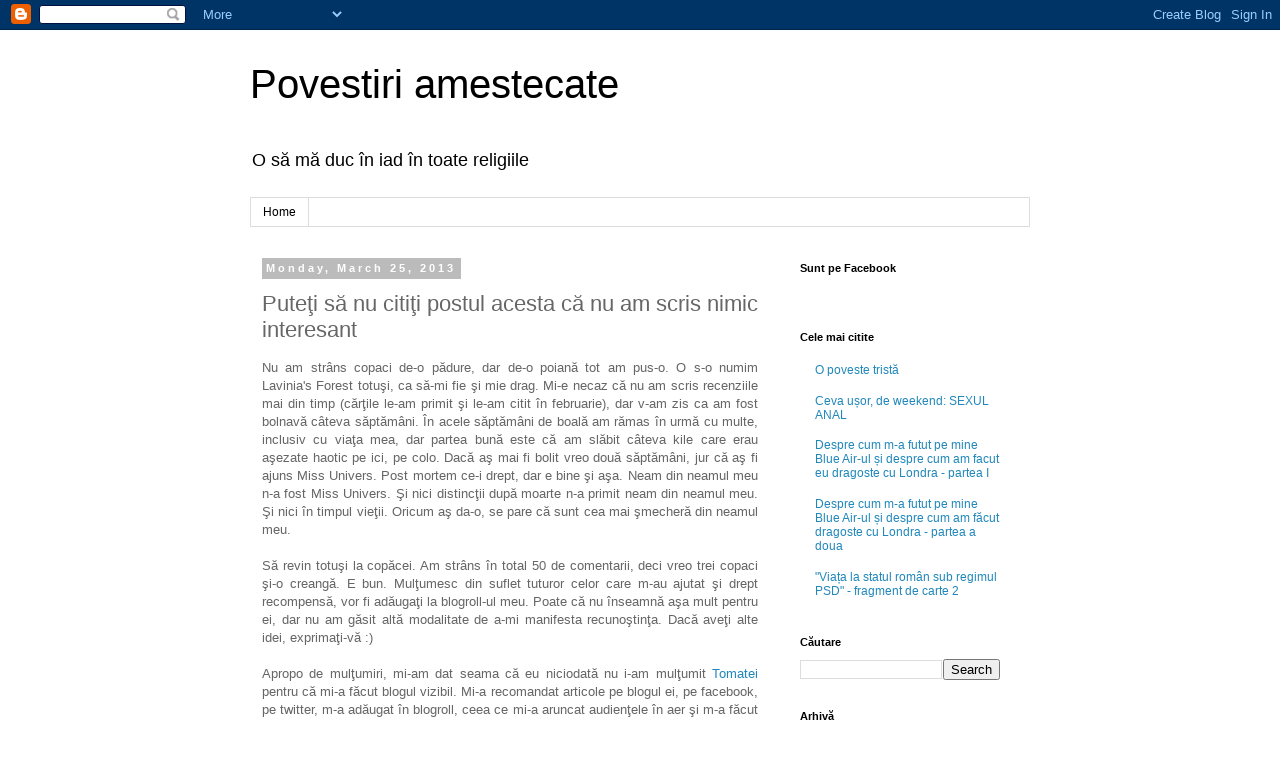

--- FILE ---
content_type: text/html; charset=UTF-8
request_url: https://ana-lavinia.blogspot.com/2013/03/puteti-sa-nu-cititi-postul-acesta-ca-nu.html?showComment=1364302591486
body_size: 14313
content:
<!DOCTYPE html>
<html class='v2' dir='ltr' lang='en'>
<head>
<link href='https://www.blogger.com/static/v1/widgets/4128112664-css_bundle_v2.css' rel='stylesheet' type='text/css'/>
<meta content='width=1100' name='viewport'/>
<meta content='text/html; charset=UTF-8' http-equiv='Content-Type'/>
<meta content='blogger' name='generator'/>
<link href='https://ana-lavinia.blogspot.com/favicon.ico' rel='icon' type='image/x-icon'/>
<link href='http://ana-lavinia.blogspot.com/2013/03/puteti-sa-nu-cititi-postul-acesta-ca-nu.html' rel='canonical'/>
<link rel="alternate" type="application/atom+xml" title="Povestiri amestecate - Atom" href="https://ana-lavinia.blogspot.com/feeds/posts/default" />
<link rel="alternate" type="application/rss+xml" title="Povestiri amestecate - RSS" href="https://ana-lavinia.blogspot.com/feeds/posts/default?alt=rss" />
<link rel="service.post" type="application/atom+xml" title="Povestiri amestecate - Atom" href="https://www.blogger.com/feeds/905250964962471177/posts/default" />

<link rel="alternate" type="application/atom+xml" title="Povestiri amestecate - Atom" href="https://ana-lavinia.blogspot.com/feeds/338868388162039423/comments/default" />
<!--Can't find substitution for tag [blog.ieCssRetrofitLinks]-->
<meta content='http://ana-lavinia.blogspot.com/2013/03/puteti-sa-nu-cititi-postul-acesta-ca-nu.html' property='og:url'/>
<meta content='Puteţi să nu citiţi postul acesta că nu am scris nimic interesant' property='og:title'/>
<meta content='Blog personal despre femei, barbati, iubire, ura, sex, drame, intamplari de zi cu zi, povesti de dragoste si alte minciuni.' property='og:description'/>
<title>Povestiri amestecate: Puteţi să nu citiţi postul acesta că nu am scris nimic interesant</title>
<style id='page-skin-1' type='text/css'><!--
/*
-----------------------------------------------
Blogger Template Style
Name:     Simple
Designer: Blogger
URL:      www.blogger.com
----------------------------------------------- */
/* Content
----------------------------------------------- */
body {
font: normal normal 12px 'Trebuchet MS', Trebuchet, Verdana, sans-serif;
color: #666666;
background: #ffffff none repeat scroll top left;
padding: 0 0 0 0;
}
html body .region-inner {
min-width: 0;
max-width: 100%;
width: auto;
}
h2 {
font-size: 22px;
}
a:link {
text-decoration:none;
color: #2288bb;
}
a:visited {
text-decoration:none;
color: #888888;
}
a:hover {
text-decoration:underline;
color: #33aaff;
}
.body-fauxcolumn-outer .fauxcolumn-inner {
background: transparent none repeat scroll top left;
_background-image: none;
}
.body-fauxcolumn-outer .cap-top {
position: absolute;
z-index: 1;
height: 400px;
width: 100%;
}
.body-fauxcolumn-outer .cap-top .cap-left {
width: 100%;
background: transparent none repeat-x scroll top left;
_background-image: none;
}
.content-outer {
-moz-box-shadow: 0 0 0 rgba(0, 0, 0, .15);
-webkit-box-shadow: 0 0 0 rgba(0, 0, 0, .15);
-goog-ms-box-shadow: 0 0 0 #333333;
box-shadow: 0 0 0 rgba(0, 0, 0, .15);
margin-bottom: 1px;
}
.content-inner {
padding: 10px 40px;
}
.content-inner {
background-color: #ffffff;
}
/* Header
----------------------------------------------- */
.header-outer {
background: transparent none repeat-x scroll 0 -400px;
_background-image: none;
}
.Header h1 {
font: normal normal 40px 'Trebuchet MS',Trebuchet,Verdana,sans-serif;
color: #000000;
text-shadow: 0 0 0 rgba(0, 0, 0, .2);
}
.Header h1 a {
color: #000000;
}
.Header .description {
font-size: 18px;
color: #000000;
}
.header-inner .Header .titlewrapper {
padding: 22px 0;
}
.header-inner .Header .descriptionwrapper {
padding: 0 0;
}
/* Tabs
----------------------------------------------- */
.tabs-inner .section:first-child {
border-top: 0 solid #dddddd;
}
.tabs-inner .section:first-child ul {
margin-top: -1px;
border-top: 1px solid #dddddd;
border-left: 1px solid #dddddd;
border-right: 1px solid #dddddd;
}
.tabs-inner .widget ul {
background: transparent none repeat-x scroll 0 -800px;
_background-image: none;
border-bottom: 1px solid #dddddd;
margin-top: 0;
margin-left: -30px;
margin-right: -30px;
}
.tabs-inner .widget li a {
display: inline-block;
padding: .6em 1em;
font: normal normal 12px 'Trebuchet MS', Trebuchet, Verdana, sans-serif;
color: #000000;
border-left: 1px solid #ffffff;
border-right: 1px solid #dddddd;
}
.tabs-inner .widget li:first-child a {
border-left: none;
}
.tabs-inner .widget li.selected a, .tabs-inner .widget li a:hover {
color: #000000;
background-color: #eeeeee;
text-decoration: none;
}
/* Columns
----------------------------------------------- */
.main-outer {
border-top: 0 solid transparent;
}
.fauxcolumn-left-outer .fauxcolumn-inner {
border-right: 1px solid transparent;
}
.fauxcolumn-right-outer .fauxcolumn-inner {
border-left: 1px solid transparent;
}
/* Headings
----------------------------------------------- */
div.widget > h2,
div.widget h2.title {
margin: 0 0 1em 0;
font: normal bold 11px 'Trebuchet MS',Trebuchet,Verdana,sans-serif;
color: #000000;
}
/* Widgets
----------------------------------------------- */
.widget .zippy {
color: #999999;
text-shadow: 2px 2px 1px rgba(0, 0, 0, .1);
}
.widget .popular-posts ul {
list-style: none;
}
/* Posts
----------------------------------------------- */
h2.date-header {
font: normal bold 11px Arial, Tahoma, Helvetica, FreeSans, sans-serif;
}
.date-header span {
background-color: #bbbbbb;
color: #ffffff;
padding: 0.4em;
letter-spacing: 3px;
margin: inherit;
}
.main-inner {
padding-top: 35px;
padding-bottom: 65px;
}
.main-inner .column-center-inner {
padding: 0 0;
}
.main-inner .column-center-inner .section {
margin: 0 1em;
}
.post {
margin: 0 0 45px 0;
}
h3.post-title, .comments h4 {
font: normal normal 22px 'Trebuchet MS',Trebuchet,Verdana,sans-serif;
margin: .75em 0 0;
}
.post-body {
font-size: 110%;
line-height: 1.4;
position: relative;
}
.post-body img, .post-body .tr-caption-container, .Profile img, .Image img,
.BlogList .item-thumbnail img {
padding: 2px;
background: #ffffff;
border: 1px solid #eeeeee;
-moz-box-shadow: 1px 1px 5px rgba(0, 0, 0, .1);
-webkit-box-shadow: 1px 1px 5px rgba(0, 0, 0, .1);
box-shadow: 1px 1px 5px rgba(0, 0, 0, .1);
}
.post-body img, .post-body .tr-caption-container {
padding: 5px;
}
.post-body .tr-caption-container {
color: #666666;
}
.post-body .tr-caption-container img {
padding: 0;
background: transparent;
border: none;
-moz-box-shadow: 0 0 0 rgba(0, 0, 0, .1);
-webkit-box-shadow: 0 0 0 rgba(0, 0, 0, .1);
box-shadow: 0 0 0 rgba(0, 0, 0, .1);
}
.post-header {
margin: 0 0 1.5em;
line-height: 1.6;
font-size: 90%;
}
.post-footer {
margin: 20px -2px 0;
padding: 5px 10px;
color: #666666;
background-color: #eeeeee;
border-bottom: 1px solid #eeeeee;
line-height: 1.6;
font-size: 90%;
}
#comments .comment-author {
padding-top: 1.5em;
border-top: 1px solid transparent;
background-position: 0 1.5em;
}
#comments .comment-author:first-child {
padding-top: 0;
border-top: none;
}
.avatar-image-container {
margin: .2em 0 0;
}
#comments .avatar-image-container img {
border: 1px solid #eeeeee;
}
/* Comments
----------------------------------------------- */
.comments .comments-content .icon.blog-author {
background-repeat: no-repeat;
background-image: url([data-uri]);
}
.comments .comments-content .loadmore a {
border-top: 1px solid #999999;
border-bottom: 1px solid #999999;
}
.comments .comment-thread.inline-thread {
background-color: #eeeeee;
}
.comments .continue {
border-top: 2px solid #999999;
}
/* Accents
---------------------------------------------- */
.section-columns td.columns-cell {
border-left: 1px solid transparent;
}
.blog-pager {
background: transparent url(https://resources.blogblog.com/blogblog/data/1kt/simple/paging_dot.png) repeat-x scroll top center;
}
.blog-pager-older-link, .home-link,
.blog-pager-newer-link {
background-color: #ffffff;
padding: 5px;
}
.footer-outer {
border-top: 1px dashed #bbbbbb;
}
/* Mobile
----------------------------------------------- */
body.mobile  {
background-size: auto;
}
.mobile .body-fauxcolumn-outer {
background: transparent none repeat scroll top left;
}
.mobile .body-fauxcolumn-outer .cap-top {
background-size: 100% auto;
}
.mobile .content-outer {
-webkit-box-shadow: 0 0 3px rgba(0, 0, 0, .15);
box-shadow: 0 0 3px rgba(0, 0, 0, .15);
}
.mobile .tabs-inner .widget ul {
margin-left: 0;
margin-right: 0;
}
.mobile .post {
margin: 0;
}
.mobile .main-inner .column-center-inner .section {
margin: 0;
}
.mobile .date-header span {
padding: 0.1em 10px;
margin: 0 -10px;
}
.mobile h3.post-title {
margin: 0;
}
.mobile .blog-pager {
background: transparent none no-repeat scroll top center;
}
.mobile .footer-outer {
border-top: none;
}
.mobile .main-inner, .mobile .footer-inner {
background-color: #ffffff;
}
.mobile-index-contents {
color: #666666;
}
.mobile-link-button {
background-color: #2288bb;
}
.mobile-link-button a:link, .mobile-link-button a:visited {
color: #ffffff;
}
.mobile .tabs-inner .section:first-child {
border-top: none;
}
.mobile .tabs-inner .PageList .widget-content {
background-color: #eeeeee;
color: #000000;
border-top: 1px solid #dddddd;
border-bottom: 1px solid #dddddd;
}
.mobile .tabs-inner .PageList .widget-content .pagelist-arrow {
border-left: 1px solid #dddddd;
}

--></style>
<style id='template-skin-1' type='text/css'><!--
body {
min-width: 860px;
}
.content-outer, .content-fauxcolumn-outer, .region-inner {
min-width: 860px;
max-width: 860px;
_width: 860px;
}
.main-inner .columns {
padding-left: 0px;
padding-right: 260px;
}
.main-inner .fauxcolumn-center-outer {
left: 0px;
right: 260px;
/* IE6 does not respect left and right together */
_width: expression(this.parentNode.offsetWidth -
parseInt("0px") -
parseInt("260px") + 'px');
}
.main-inner .fauxcolumn-left-outer {
width: 0px;
}
.main-inner .fauxcolumn-right-outer {
width: 260px;
}
.main-inner .column-left-outer {
width: 0px;
right: 100%;
margin-left: -0px;
}
.main-inner .column-right-outer {
width: 260px;
margin-right: -260px;
}
#layout {
min-width: 0;
}
#layout .content-outer {
min-width: 0;
width: 800px;
}
#layout .region-inner {
min-width: 0;
width: auto;
}
body#layout div.add_widget {
padding: 8px;
}
body#layout div.add_widget a {
margin-left: 32px;
}
--></style>
<link href='https://www.blogger.com/dyn-css/authorization.css?targetBlogID=905250964962471177&amp;zx=6158a7a0-e200-4696-8ec2-f6b4403b43c1' media='none' onload='if(media!=&#39;all&#39;)media=&#39;all&#39;' rel='stylesheet'/><noscript><link href='https://www.blogger.com/dyn-css/authorization.css?targetBlogID=905250964962471177&amp;zx=6158a7a0-e200-4696-8ec2-f6b4403b43c1' rel='stylesheet'/></noscript>
<meta name='google-adsense-platform-account' content='ca-host-pub-1556223355139109'/>
<meta name='google-adsense-platform-domain' content='blogspot.com'/>

<!-- data-ad-client=ca-pub-3180031859894821 -->

</head>
<body class='loading variant-simplysimple'>
<div class='navbar section' id='navbar' name='Navbar'><div class='widget Navbar' data-version='1' id='Navbar1'><script type="text/javascript">
    function setAttributeOnload(object, attribute, val) {
      if(window.addEventListener) {
        window.addEventListener('load',
          function(){ object[attribute] = val; }, false);
      } else {
        window.attachEvent('onload', function(){ object[attribute] = val; });
      }
    }
  </script>
<div id="navbar-iframe-container"></div>
<script type="text/javascript" src="https://apis.google.com/js/platform.js"></script>
<script type="text/javascript">
      gapi.load("gapi.iframes:gapi.iframes.style.bubble", function() {
        if (gapi.iframes && gapi.iframes.getContext) {
          gapi.iframes.getContext().openChild({
              url: 'https://www.blogger.com/navbar/905250964962471177?po\x3d338868388162039423\x26origin\x3dhttps://ana-lavinia.blogspot.com',
              where: document.getElementById("navbar-iframe-container"),
              id: "navbar-iframe"
          });
        }
      });
    </script><script type="text/javascript">
(function() {
var script = document.createElement('script');
script.type = 'text/javascript';
script.src = '//pagead2.googlesyndication.com/pagead/js/google_top_exp.js';
var head = document.getElementsByTagName('head')[0];
if (head) {
head.appendChild(script);
}})();
</script>
</div></div>
<div class='body-fauxcolumns'>
<div class='fauxcolumn-outer body-fauxcolumn-outer'>
<div class='cap-top'>
<div class='cap-left'></div>
<div class='cap-right'></div>
</div>
<div class='fauxborder-left'>
<div class='fauxborder-right'></div>
<div class='fauxcolumn-inner'>
</div>
</div>
<div class='cap-bottom'>
<div class='cap-left'></div>
<div class='cap-right'></div>
</div>
</div>
</div>
<div class='content'>
<div class='content-fauxcolumns'>
<div class='fauxcolumn-outer content-fauxcolumn-outer'>
<div class='cap-top'>
<div class='cap-left'></div>
<div class='cap-right'></div>
</div>
<div class='fauxborder-left'>
<div class='fauxborder-right'></div>
<div class='fauxcolumn-inner'>
</div>
</div>
<div class='cap-bottom'>
<div class='cap-left'></div>
<div class='cap-right'></div>
</div>
</div>
</div>
<div class='content-outer'>
<div class='content-cap-top cap-top'>
<div class='cap-left'></div>
<div class='cap-right'></div>
</div>
<div class='fauxborder-left content-fauxborder-left'>
<div class='fauxborder-right content-fauxborder-right'></div>
<div class='content-inner'>
<header>
<div class='header-outer'>
<div class='header-cap-top cap-top'>
<div class='cap-left'></div>
<div class='cap-right'></div>
</div>
<div class='fauxborder-left header-fauxborder-left'>
<div class='fauxborder-right header-fauxborder-right'></div>
<div class='region-inner header-inner'>
<div class='header section' id='header' name='Header'><div class='widget Header' data-version='1' id='Header1'>
<div id='header-inner'>
<div class='titlewrapper'>
<h1 class='title'>
<a href='https://ana-lavinia.blogspot.com/'>
Povestiri amestecate
</a>
</h1>
</div>
<div class='descriptionwrapper'>
<p class='description'><span>O să mă duc în iad în toate religiile</span></p>
</div>
</div>
</div></div>
</div>
</div>
<div class='header-cap-bottom cap-bottom'>
<div class='cap-left'></div>
<div class='cap-right'></div>
</div>
</div>
</header>
<div class='tabs-outer'>
<div class='tabs-cap-top cap-top'>
<div class='cap-left'></div>
<div class='cap-right'></div>
</div>
<div class='fauxborder-left tabs-fauxborder-left'>
<div class='fauxborder-right tabs-fauxborder-right'></div>
<div class='region-inner tabs-inner'>
<div class='tabs section' id='crosscol' name='Cross-Column'><div class='widget PageList' data-version='1' id='PageList1'>
<h2>Pages</h2>
<div class='widget-content'>
<ul>
<li>
<a href='https://ana-lavinia.blogspot.com/'>Home</a>
</li>
</ul>
<div class='clear'></div>
</div>
</div></div>
<div class='tabs no-items section' id='crosscol-overflow' name='Cross-Column 2'></div>
</div>
</div>
<div class='tabs-cap-bottom cap-bottom'>
<div class='cap-left'></div>
<div class='cap-right'></div>
</div>
</div>
<div class='main-outer'>
<div class='main-cap-top cap-top'>
<div class='cap-left'></div>
<div class='cap-right'></div>
</div>
<div class='fauxborder-left main-fauxborder-left'>
<div class='fauxborder-right main-fauxborder-right'></div>
<div class='region-inner main-inner'>
<div class='columns fauxcolumns'>
<div class='fauxcolumn-outer fauxcolumn-center-outer'>
<div class='cap-top'>
<div class='cap-left'></div>
<div class='cap-right'></div>
</div>
<div class='fauxborder-left'>
<div class='fauxborder-right'></div>
<div class='fauxcolumn-inner'>
</div>
</div>
<div class='cap-bottom'>
<div class='cap-left'></div>
<div class='cap-right'></div>
</div>
</div>
<div class='fauxcolumn-outer fauxcolumn-left-outer'>
<div class='cap-top'>
<div class='cap-left'></div>
<div class='cap-right'></div>
</div>
<div class='fauxborder-left'>
<div class='fauxborder-right'></div>
<div class='fauxcolumn-inner'>
</div>
</div>
<div class='cap-bottom'>
<div class='cap-left'></div>
<div class='cap-right'></div>
</div>
</div>
<div class='fauxcolumn-outer fauxcolumn-right-outer'>
<div class='cap-top'>
<div class='cap-left'></div>
<div class='cap-right'></div>
</div>
<div class='fauxborder-left'>
<div class='fauxborder-right'></div>
<div class='fauxcolumn-inner'>
</div>
</div>
<div class='cap-bottom'>
<div class='cap-left'></div>
<div class='cap-right'></div>
</div>
</div>
<!-- corrects IE6 width calculation -->
<div class='columns-inner'>
<div class='column-center-outer'>
<div class='column-center-inner'>
<div class='main section' id='main' name='Main'><div class='widget Blog' data-version='1' id='Blog1'>
<div class='blog-posts hfeed'>

          <div class="date-outer">
        
<h2 class='date-header'><span>Monday, March 25, 2013</span></h2>

          <div class="date-posts">
        
<div class='post-outer'>
<div class='post hentry uncustomized-post-template' itemprop='blogPost' itemscope='itemscope' itemtype='http://schema.org/BlogPosting'>
<meta content='905250964962471177' itemprop='blogId'/>
<meta content='338868388162039423' itemprop='postId'/>
<a name='338868388162039423'></a>
<h3 class='post-title entry-title' itemprop='name'>
Puteţi să nu citiţi postul acesta că nu am scris nimic interesant
</h3>
<div class='post-header'>
<div class='post-header-line-1'></div>
</div>
<div class='post-body entry-content' id='post-body-338868388162039423' itemprop='description articleBody'>
<div style="text-align: justify;">
Nu am strâns copaci de-o pădure, dar de-o poiană tot am pus-o. O s-o numim Lavinia's Forest totuşi, ca să-mi fie şi mie drag. Mi-e necaz că nu am scris recenziile mai din timp (cărţile le-am primit şi le-am citit în februarie), dar v-am zis ca am fost bolnavă câteva săptămâni. În acele săptămâni de boală am rămas în urmă cu multe, inclusiv cu viaţa mea, dar partea bună este că am slăbit câteva kile care erau aşezate haotic pe ici, pe colo. Dacă aş mai fi bolit vreo două săptămâni, jur că aş fi ajuns Miss Univers. Post mortem ce-i drept, dar e bine şi aşa. Neam din neamul meu n-a fost Miss Univers. Şi nici distincţii după moarte n-a primit neam din neamul meu. Şi nici în timpul vieţii. Oricum aş da-o, se pare că sunt cea mai şmecheră din neamul meu.</div>
<div style="text-align: justify;">
<br /></div>
<div style="text-align: justify;">
Să revin totuşi la copăcei. Am strâns în total 50 de comentarii, deci vreo trei copaci şi-o creangă. E bun. Mulţumesc din suflet tuturor celor care m-au ajutat şi drept recompensă, vor fi adăugaţi la blogroll-ul meu. Poate că nu înseamnă aşa mult pentru ei, dar nu am găsit altă modalitate de a-mi manifesta recunoştinţa. Dacă aveţi alte idei, exprimaţi-vă :)</div>
<div style="text-align: justify;">
<br /></div>
<div style="text-align: justify;">
Apropo de mulţumiri, mi-am dat seama că eu niciodată nu i-am mulţumit <a href="http://www.tomatacuscufita.com/2013/03/25/wanderlust/" target="_blank">Tomatei</a> pentru că mi-a făcut blogul vizibil. Mi-a recomandat articole pe blogul ei, pe facebook, pe twitter, m-a adăugat în blogroll, ceea ce mi-a aruncat audienţele în aer şi m-a făcut să scriu pentru mai mult de 20-30 de cititori. Mulţam frumos, Andreea :)</div>
<div style="text-align: justify;">
<br /></div>
<div style="text-align: justify;">
Şi în sfârşit, trebuie să vă anunţ că pun la cale aproximativ două aroganţe care sper din tot sufletul să se lase cu peripeţii majore. Deocamdată petrec quality time cu draga mea soră mai mică, venită în vacanţă. Aştept să facă boacăne pe care să le expun artistic pe blog. Deocamdată doar a dat cu capul într-un indicator pe care nu l-a văzut!!! (a păţit o mică bubă şi o zgâlţâială serioasă a neuronului). Mai are zece zile de stat, le-am numărat aseară şi sper să facem chestii mai interesante decât să ne filmăm una pe alta (pe ascuns) sforăind, scobindu-ne în nas, sughiţând şi alte chestii intime şi nedemne de nişte domnişoare suave care suntem.&nbsp;</div>
<div style='clear: both;'></div>
</div>
<div class='post-footer'>
<div class='post-footer-line post-footer-line-1'>
<span class='post-author vcard'>
Posted by
<span class='fn' itemprop='author' itemscope='itemscope' itemtype='http://schema.org/Person'>
<meta content='https://www.blogger.com/profile/01066394754339130722' itemprop='url'/>
<a class='g-profile' href='https://www.blogger.com/profile/01066394754339130722' rel='author' title='author profile'>
<span itemprop='name'>Lavinia</span>
</a>
</span>
</span>
<span class='post-timestamp'>
at
<meta content='http://ana-lavinia.blogspot.com/2013/03/puteti-sa-nu-cititi-postul-acesta-ca-nu.html' itemprop='url'/>
<a class='timestamp-link' href='https://ana-lavinia.blogspot.com/2013/03/puteti-sa-nu-cititi-postul-acesta-ca-nu.html' rel='bookmark' title='permanent link'><abbr class='published' itemprop='datePublished' title='2013-03-25T13:55:00+01:00'>1:55:00&#8239;PM</abbr></a>
</span>
<span class='post-comment-link'>
</span>
<span class='post-icons'>
<span class='item-control blog-admin pid-134766594'>
<a href='https://www.blogger.com/post-edit.g?blogID=905250964962471177&postID=338868388162039423&from=pencil' title='Edit Post'>
<img alt='' class='icon-action' height='18' src='https://resources.blogblog.com/img/icon18_edit_allbkg.gif' width='18'/>
</a>
</span>
</span>
<div class='post-share-buttons goog-inline-block'>
<a class='goog-inline-block share-button sb-email' href='https://www.blogger.com/share-post.g?blogID=905250964962471177&postID=338868388162039423&target=email' target='_blank' title='Email This'><span class='share-button-link-text'>Email This</span></a><a class='goog-inline-block share-button sb-blog' href='https://www.blogger.com/share-post.g?blogID=905250964962471177&postID=338868388162039423&target=blog' onclick='window.open(this.href, "_blank", "height=270,width=475"); return false;' target='_blank' title='BlogThis!'><span class='share-button-link-text'>BlogThis!</span></a><a class='goog-inline-block share-button sb-twitter' href='https://www.blogger.com/share-post.g?blogID=905250964962471177&postID=338868388162039423&target=twitter' target='_blank' title='Share to X'><span class='share-button-link-text'>Share to X</span></a><a class='goog-inline-block share-button sb-facebook' href='https://www.blogger.com/share-post.g?blogID=905250964962471177&postID=338868388162039423&target=facebook' onclick='window.open(this.href, "_blank", "height=430,width=640"); return false;' target='_blank' title='Share to Facebook'><span class='share-button-link-text'>Share to Facebook</span></a><a class='goog-inline-block share-button sb-pinterest' href='https://www.blogger.com/share-post.g?blogID=905250964962471177&postID=338868388162039423&target=pinterest' target='_blank' title='Share to Pinterest'><span class='share-button-link-text'>Share to Pinterest</span></a>
</div>
</div>
<div class='post-footer-line post-footer-line-2'>
<span class='post-labels'>
</span>
</div>
<div class='post-footer-line post-footer-line-3'>
<span class='post-location'>
</span>
</div>
</div>
</div>
<div class='comments' id='comments'>
<a name='comments'></a>
<h4>19 comments:</h4>
<div id='Blog1_comments-block-wrapper'>
<dl class='avatar-comment-indent' id='comments-block'>
<dt class='comment-author ' id='c2342028628810617664'>
<a name='c2342028628810617664'></a>
<div class="avatar-image-container avatar-stock"><span dir="ltr"><a href="http://www.bucuros.ro" target="" rel="nofollow" onclick=""><img src="//resources.blogblog.com/img/blank.gif" width="35" height="35" alt="" title="bucuros">

</a></span></div>
<a href='http://www.bucuros.ro' rel='nofollow'>bucuros</a>
said...
</dt>
<dd class='comment-body' id='Blog1_cmt-2342028628810617664'>
<p>
important e ca esti sanatoasa acum.. dar nu m-am gandit ca boala ar putea fi o varianta pentru slabit.<br />deci, cand aveti prea multe kg.. imbolnaviti-va!
</p>
</dd>
<dd class='comment-footer'>
<span class='comment-timestamp'>
<a href='https://ana-lavinia.blogspot.com/2013/03/puteti-sa-nu-cititi-postul-acesta-ca-nu.html?showComment=1364229244445#c2342028628810617664' title='comment permalink'>
March 25, 2013 at 5:34&#8239;PM
</a>
<span class='item-control blog-admin pid-194529891'>
<a class='comment-delete' href='https://www.blogger.com/comment/delete/905250964962471177/2342028628810617664' title='Delete Comment'>
<img src='https://resources.blogblog.com/img/icon_delete13.gif'/>
</a>
</span>
</span>
</dd>
<dt class='comment-author ' id='c8862103271130994478'>
<a name='c8862103271130994478'></a>
<div class="avatar-image-container avatar-stock"><span dir="ltr"><a href="http://oglindaluierised.blogspot.ro/" target="" rel="nofollow" onclick=""><img src="//resources.blogblog.com/img/blank.gif" width="35" height="35" alt="" title="mihaela">

</a></span></div>
<a href='http://oglindaluierised.blogspot.ro/' rel='nofollow'>mihaela</a>
said...
</dt>
<dd class='comment-body' id='Blog1_cmt-8862103271130994478'>
<p>
Eu ma gandeam sa ma duc la zumba dar vad ca ma incearca o raceala, mai bine ami astept un pic.
</p>
</dd>
<dd class='comment-footer'>
<span class='comment-timestamp'>
<a href='https://ana-lavinia.blogspot.com/2013/03/puteti-sa-nu-cititi-postul-acesta-ca-nu.html?showComment=1364236904082#c8862103271130994478' title='comment permalink'>
March 25, 2013 at 7:41&#8239;PM
</a>
<span class='item-control blog-admin pid-194529891'>
<a class='comment-delete' href='https://www.blogger.com/comment/delete/905250964962471177/8862103271130994478' title='Delete Comment'>
<img src='https://resources.blogblog.com/img/icon_delete13.gif'/>
</a>
</span>
</span>
</dd>
<dt class='comment-author ' id='c6096139136533676617'>
<a name='c6096139136533676617'></a>
<div class="avatar-image-container avatar-stock"><span dir="ltr"><a href="http://www.doarbaiamare.ro/" target="" rel="nofollow" onclick=""><img src="//resources.blogblog.com/img/blank.gif" width="35" height="35" alt="" title="cotos">

</a></span></div>
<a href='http://www.doarbaiamare.ro/' rel='nofollow'>cotos</a>
said...
</dt>
<dd class='comment-body' id='Blog1_cmt-6096139136533676617'>
<p>
Sa fie cat mai multi copaci, ca trebuie sa traiasca si aia care o sa cauta de taiat pestre vreo 2-3 ierni :P
</p>
</dd>
<dd class='comment-footer'>
<span class='comment-timestamp'>
<a href='https://ana-lavinia.blogspot.com/2013/03/puteti-sa-nu-cititi-postul-acesta-ca-nu.html?showComment=1364242459873#c6096139136533676617' title='comment permalink'>
March 25, 2013 at 9:14&#8239;PM
</a>
<span class='item-control blog-admin pid-194529891'>
<a class='comment-delete' href='https://www.blogger.com/comment/delete/905250964962471177/6096139136533676617' title='Delete Comment'>
<img src='https://resources.blogblog.com/img/icon_delete13.gif'/>
</a>
</span>
</span>
</dd>
<dt class='comment-author ' id='c6668931896224706020'>
<a name='c6668931896224706020'></a>
<div class="avatar-image-container vcard"><span dir="ltr"><a href="https://www.blogger.com/profile/11206842398477972999" target="" rel="nofollow" onclick="" class="avatar-hovercard" id="av-6668931896224706020-11206842398477972999"><img src="https://resources.blogblog.com/img/blank.gif" width="35" height="35" class="delayLoad" style="display: none;" longdesc="//blogger.googleusercontent.com/img/b/R29vZ2xl/AVvXsEh9WLUoO0buC-VQ6T68COWZhi-iPQZbPlzh-1iCmXM2Aji89OeIt5bTOzsLaRmK9XcZE4H-6G27CuVEReaYJHF--6zyWEkGEShRTC5qgUw2g-d_CUxRMeMYeYWI0mJzz40/s45-c/DSC01335.JPG" alt="" title="raul rual">

<noscript><img src="//blogger.googleusercontent.com/img/b/R29vZ2xl/AVvXsEh9WLUoO0buC-VQ6T68COWZhi-iPQZbPlzh-1iCmXM2Aji89OeIt5bTOzsLaRmK9XcZE4H-6G27CuVEReaYJHF--6zyWEkGEShRTC5qgUw2g-d_CUxRMeMYeYWI0mJzz40/s45-c/DSC01335.JPG" width="35" height="35" class="photo" alt=""></noscript></a></span></div>
<a href='https://www.blogger.com/profile/11206842398477972999' rel='nofollow'>raul rual</a>
said...
</dt>
<dd class='comment-body' id='Blog1_cmt-6668931896224706020'>
<p>
Am urmarit actiunea, bravo! Cand facem un gratar in  noua padure? :))
</p>
</dd>
<dd class='comment-footer'>
<span class='comment-timestamp'>
<a href='https://ana-lavinia.blogspot.com/2013/03/puteti-sa-nu-cititi-postul-acesta-ca-nu.html?showComment=1364286854083#c6668931896224706020' title='comment permalink'>
March 26, 2013 at 9:34&#8239;AM
</a>
<span class='item-control blog-admin pid-880451375'>
<a class='comment-delete' href='https://www.blogger.com/comment/delete/905250964962471177/6668931896224706020' title='Delete Comment'>
<img src='https://resources.blogblog.com/img/icon_delete13.gif'/>
</a>
</span>
</span>
</dd>
<dt class='comment-author blog-author' id='c2153010518554887709'>
<a name='c2153010518554887709'></a>
<div class="avatar-image-container vcard"><span dir="ltr"><a href="https://www.blogger.com/profile/01066394754339130722" target="" rel="nofollow" onclick="" class="avatar-hovercard" id="av-2153010518554887709-01066394754339130722"><img src="https://resources.blogblog.com/img/blank.gif" width="35" height="35" class="delayLoad" style="display: none;" longdesc="//blogger.googleusercontent.com/img/b/R29vZ2xl/AVvXsEjhJkw1GtMN21eqnYMhpFqgkeBvd6HW7u7mXi2U4RjcxincEkXfd-3C2qLLGU3p5FmwGAdKMiuP36d7ejl5c37McsHFc5exSfRfHvouqXfZvM-1rJonhSHisJ3ly-3skw/s45-c/profil.jpg" alt="" title="Lavinia">

<noscript><img src="//blogger.googleusercontent.com/img/b/R29vZ2xl/AVvXsEjhJkw1GtMN21eqnYMhpFqgkeBvd6HW7u7mXi2U4RjcxincEkXfd-3C2qLLGU3p5FmwGAdKMiuP36d7ejl5c37McsHFc5exSfRfHvouqXfZvM-1rJonhSHisJ3ly-3skw/s45-c/profil.jpg" width="35" height="35" class="photo" alt=""></noscript></a></span></div>
<a href='https://www.blogger.com/profile/01066394754339130722' rel='nofollow'>Lavinia</a>
said...
</dt>
<dd class='comment-body' id='Blog1_cmt-2153010518554887709'>
<p>
As baga un doamne fereste acum, dar sunt atee:))))
</p>
</dd>
<dd class='comment-footer'>
<span class='comment-timestamp'>
<a href='https://ana-lavinia.blogspot.com/2013/03/puteti-sa-nu-cititi-postul-acesta-ca-nu.html?showComment=1364287751814#c2153010518554887709' title='comment permalink'>
March 26, 2013 at 9:49&#8239;AM
</a>
<span class='item-control blog-admin pid-134766594'>
<a class='comment-delete' href='https://www.blogger.com/comment/delete/905250964962471177/2153010518554887709' title='Delete Comment'>
<img src='https://resources.blogblog.com/img/icon_delete13.gif'/>
</a>
</span>
</span>
</dd>
<dt class='comment-author blog-author' id='c3315999391354337392'>
<a name='c3315999391354337392'></a>
<div class="avatar-image-container vcard"><span dir="ltr"><a href="https://www.blogger.com/profile/01066394754339130722" target="" rel="nofollow" onclick="" class="avatar-hovercard" id="av-3315999391354337392-01066394754339130722"><img src="https://resources.blogblog.com/img/blank.gif" width="35" height="35" class="delayLoad" style="display: none;" longdesc="//blogger.googleusercontent.com/img/b/R29vZ2xl/AVvXsEjhJkw1GtMN21eqnYMhpFqgkeBvd6HW7u7mXi2U4RjcxincEkXfd-3C2qLLGU3p5FmwGAdKMiuP36d7ejl5c37McsHFc5exSfRfHvouqXfZvM-1rJonhSHisJ3ly-3skw/s45-c/profil.jpg" alt="" title="Lavinia">

<noscript><img src="//blogger.googleusercontent.com/img/b/R29vZ2xl/AVvXsEjhJkw1GtMN21eqnYMhpFqgkeBvd6HW7u7mXi2U4RjcxincEkXfd-3C2qLLGU3p5FmwGAdKMiuP36d7ejl5c37McsHFc5exSfRfHvouqXfZvM-1rJonhSHisJ3ly-3skw/s45-c/profil.jpg" width="35" height="35" class="photo" alt=""></noscript></a></span></div>
<a href='https://www.blogger.com/profile/01066394754339130722' rel='nofollow'>Lavinia</a>
said...
</dt>
<dd class='comment-body' id='Blog1_cmt-3315999391354337392'>
<p>
Eu am lasat-o naibilui de zumba ca mai e si frig afara.
</p>
</dd>
<dd class='comment-footer'>
<span class='comment-timestamp'>
<a href='https://ana-lavinia.blogspot.com/2013/03/puteti-sa-nu-cititi-postul-acesta-ca-nu.html?showComment=1364287791665#c3315999391354337392' title='comment permalink'>
March 26, 2013 at 9:49&#8239;AM
</a>
<span class='item-control blog-admin pid-134766594'>
<a class='comment-delete' href='https://www.blogger.com/comment/delete/905250964962471177/3315999391354337392' title='Delete Comment'>
<img src='https://resources.blogblog.com/img/icon_delete13.gif'/>
</a>
</span>
</span>
</dd>
<dt class='comment-author blog-author' id='c6457026487910131150'>
<a name='c6457026487910131150'></a>
<div class="avatar-image-container vcard"><span dir="ltr"><a href="https://www.blogger.com/profile/01066394754339130722" target="" rel="nofollow" onclick="" class="avatar-hovercard" id="av-6457026487910131150-01066394754339130722"><img src="https://resources.blogblog.com/img/blank.gif" width="35" height="35" class="delayLoad" style="display: none;" longdesc="//blogger.googleusercontent.com/img/b/R29vZ2xl/AVvXsEjhJkw1GtMN21eqnYMhpFqgkeBvd6HW7u7mXi2U4RjcxincEkXfd-3C2qLLGU3p5FmwGAdKMiuP36d7ejl5c37McsHFc5exSfRfHvouqXfZvM-1rJonhSHisJ3ly-3skw/s45-c/profil.jpg" alt="" title="Lavinia">

<noscript><img src="//blogger.googleusercontent.com/img/b/R29vZ2xl/AVvXsEjhJkw1GtMN21eqnYMhpFqgkeBvd6HW7u7mXi2U4RjcxincEkXfd-3C2qLLGU3p5FmwGAdKMiuP36d7ejl5c37McsHFc5exSfRfHvouqXfZvM-1rJonhSHisJ3ly-3skw/s45-c/profil.jpg" width="35" height="35" class="photo" alt=""></noscript></a></span></div>
<a href='https://www.blogger.com/profile/01066394754339130722' rel='nofollow'>Lavinia</a>
said...
</dt>
<dd class='comment-body' id='Blog1_cmt-6457026487910131150'>
<p>
Deci io la copacii mei pun semn si mor de mana mea aia care indraznesc sa-i taie. Ca io sunt si periculoasa asa de fel. Cand ma enervez mai ales.
</p>
</dd>
<dd class='comment-footer'>
<span class='comment-timestamp'>
<a href='https://ana-lavinia.blogspot.com/2013/03/puteti-sa-nu-cititi-postul-acesta-ca-nu.html?showComment=1364287848898#c6457026487910131150' title='comment permalink'>
March 26, 2013 at 9:50&#8239;AM
</a>
<span class='item-control blog-admin pid-134766594'>
<a class='comment-delete' href='https://www.blogger.com/comment/delete/905250964962471177/6457026487910131150' title='Delete Comment'>
<img src='https://resources.blogblog.com/img/icon_delete13.gif'/>
</a>
</span>
</span>
</dd>
<dt class='comment-author blog-author' id='c4489379670917626282'>
<a name='c4489379670917626282'></a>
<div class="avatar-image-container vcard"><span dir="ltr"><a href="https://www.blogger.com/profile/01066394754339130722" target="" rel="nofollow" onclick="" class="avatar-hovercard" id="av-4489379670917626282-01066394754339130722"><img src="https://resources.blogblog.com/img/blank.gif" width="35" height="35" class="delayLoad" style="display: none;" longdesc="//blogger.googleusercontent.com/img/b/R29vZ2xl/AVvXsEjhJkw1GtMN21eqnYMhpFqgkeBvd6HW7u7mXi2U4RjcxincEkXfd-3C2qLLGU3p5FmwGAdKMiuP36d7ejl5c37McsHFc5exSfRfHvouqXfZvM-1rJonhSHisJ3ly-3skw/s45-c/profil.jpg" alt="" title="Lavinia">

<noscript><img src="//blogger.googleusercontent.com/img/b/R29vZ2xl/AVvXsEjhJkw1GtMN21eqnYMhpFqgkeBvd6HW7u7mXi2U4RjcxincEkXfd-3C2qLLGU3p5FmwGAdKMiuP36d7ejl5c37McsHFc5exSfRfHvouqXfZvM-1rJonhSHisJ3ly-3skw/s45-c/profil.jpg" width="35" height="35" class="photo" alt=""></noscript></a></span></div>
<a href='https://www.blogger.com/profile/01066394754339130722' rel='nofollow'>Lavinia</a>
said...
</dt>
<dd class='comment-body' id='Blog1_cmt-4489379670917626282'>
<p>
Gratarul e interzis in padurea mea. Oricum n-am avea loc ca vrea un prieten sa-si puna hamac acolo:)))
</p>
</dd>
<dd class='comment-footer'>
<span class='comment-timestamp'>
<a href='https://ana-lavinia.blogspot.com/2013/03/puteti-sa-nu-cititi-postul-acesta-ca-nu.html?showComment=1364287897062#c4489379670917626282' title='comment permalink'>
March 26, 2013 at 9:51&#8239;AM
</a>
<span class='item-control blog-admin pid-134766594'>
<a class='comment-delete' href='https://www.blogger.com/comment/delete/905250964962471177/4489379670917626282' title='Delete Comment'>
<img src='https://resources.blogblog.com/img/icon_delete13.gif'/>
</a>
</span>
</span>
</dd>
<dt class='comment-author ' id='c8422040542822430809'>
<a name='c8422040542822430809'></a>
<div class="avatar-image-container avatar-stock"><span dir="ltr"><a href="http://vienela.ro/" target="" rel="nofollow" onclick=""><img src="//resources.blogblog.com/img/blank.gif" width="35" height="35" alt="" title="vienela">

</a></span></div>
<a href='http://vienela.ro/' rel='nofollow'>vienela</a>
said...
</dt>
<dd class='comment-body' id='Blog1_cmt-8422040542822430809'>
<p>
Mi-a cam expirat si pe ziua de astazi timpul pentru calculator, tocmai cand mi-ai amintit ca nu am ajuns pe la Tomata. Maine dimineata asta fac. Nu deschid nici un blog pana nu termin cu Andreea. <br />Primisem de la Haotik un aparat foto cu imprumut. Toata ziua ne pandeam unii pe altii, sa ne pozam in ipostaze jenante. :))
</p>
</dd>
<dd class='comment-footer'>
<span class='comment-timestamp'>
<a href='https://ana-lavinia.blogspot.com/2013/03/puteti-sa-nu-cititi-postul-acesta-ca-nu.html?showComment=1364290061392#c8422040542822430809' title='comment permalink'>
March 26, 2013 at 10:27&#8239;AM
</a>
<span class='item-control blog-admin pid-194529891'>
<a class='comment-delete' href='https://www.blogger.com/comment/delete/905250964962471177/8422040542822430809' title='Delete Comment'>
<img src='https://resources.blogblog.com/img/icon_delete13.gif'/>
</a>
</span>
</span>
</dd>
<dt class='comment-author ' id='c6300711178068368549'>
<a name='c6300711178068368549'></a>
<div class="avatar-image-container avatar-stock"><span dir="ltr"><a href="http://coolnewz.info" target="" rel="nofollow" onclick=""><img src="//resources.blogblog.com/img/blank.gif" width="35" height="35" alt="" title="coolnewz">

</a></span></div>
<a href='http://coolnewz.info' rel='nofollow'>coolnewz</a>
said...
</dt>
<dd class='comment-body' id='Blog1_cmt-6300711178068368549'>
<p>
pui gratarul SUB hamac! :D
</p>
</dd>
<dd class='comment-footer'>
<span class='comment-timestamp'>
<a href='https://ana-lavinia.blogspot.com/2013/03/puteti-sa-nu-cititi-postul-acesta-ca-nu.html?showComment=1364293268851#c6300711178068368549' title='comment permalink'>
March 26, 2013 at 11:21&#8239;AM
</a>
<span class='item-control blog-admin pid-194529891'>
<a class='comment-delete' href='https://www.blogger.com/comment/delete/905250964962471177/6300711178068368549' title='Delete Comment'>
<img src='https://resources.blogblog.com/img/icon_delete13.gif'/>
</a>
</span>
</span>
</dd>
<dt class='comment-author ' id='c5858740896601210476'>
<a name='c5858740896601210476'></a>
<div class="avatar-image-container avatar-stock"><span dir="ltr"><a href="http://adryme.eu" target="" rel="nofollow" onclick=""><img src="//resources.blogblog.com/img/blank.gif" width="35" height="35" alt="" title="Adriana">

</a></span></div>
<a href='http://adryme.eu' rel='nofollow'>Adriana</a>
said...
</dt>
<dd class='comment-body' id='Blog1_cmt-5858740896601210476'>
<p>
Bine ca te-ai insanatosit... salutari surioarei si astept nazbatiile.... :P
</p>
</dd>
<dd class='comment-footer'>
<span class='comment-timestamp'>
<a href='https://ana-lavinia.blogspot.com/2013/03/puteti-sa-nu-cititi-postul-acesta-ca-nu.html?showComment=1364293415223#c5858740896601210476' title='comment permalink'>
March 26, 2013 at 11:23&#8239;AM
</a>
<span class='item-control blog-admin pid-194529891'>
<a class='comment-delete' href='https://www.blogger.com/comment/delete/905250964962471177/5858740896601210476' title='Delete Comment'>
<img src='https://resources.blogblog.com/img/icon_delete13.gif'/>
</a>
</span>
</span>
</dd>
<dt class='comment-author blog-author' id='c5813652496085444921'>
<a name='c5813652496085444921'></a>
<div class="avatar-image-container vcard"><span dir="ltr"><a href="https://www.blogger.com/profile/01066394754339130722" target="" rel="nofollow" onclick="" class="avatar-hovercard" id="av-5813652496085444921-01066394754339130722"><img src="https://resources.blogblog.com/img/blank.gif" width="35" height="35" class="delayLoad" style="display: none;" longdesc="//blogger.googleusercontent.com/img/b/R29vZ2xl/AVvXsEjhJkw1GtMN21eqnYMhpFqgkeBvd6HW7u7mXi2U4RjcxincEkXfd-3C2qLLGU3p5FmwGAdKMiuP36d7ejl5c37McsHFc5exSfRfHvouqXfZvM-1rJonhSHisJ3ly-3skw/s45-c/profil.jpg" alt="" title="Lavinia">

<noscript><img src="//blogger.googleusercontent.com/img/b/R29vZ2xl/AVvXsEjhJkw1GtMN21eqnYMhpFqgkeBvd6HW7u7mXi2U4RjcxincEkXfd-3C2qLLGU3p5FmwGAdKMiuP36d7ejl5c37McsHFc5exSfRfHvouqXfZvM-1rJonhSHisJ3ly-3skw/s45-c/profil.jpg" width="35" height="35" class="photo" alt=""></noscript></a></span></div>
<a href='https://www.blogger.com/profile/01066394754339130722' rel='nofollow'>Lavinia</a>
said...
</dt>
<dd class='comment-body' id='Blog1_cmt-5813652496085444921'>
<p>
Si asa, nu mai avem nevoie de carne:)))
</p>
</dd>
<dd class='comment-footer'>
<span class='comment-timestamp'>
<a href='https://ana-lavinia.blogspot.com/2013/03/puteti-sa-nu-cititi-postul-acesta-ca-nu.html?showComment=1364302546677#c5813652496085444921' title='comment permalink'>
March 26, 2013 at 1:55&#8239;PM
</a>
<span class='item-control blog-admin pid-134766594'>
<a class='comment-delete' href='https://www.blogger.com/comment/delete/905250964962471177/5813652496085444921' title='Delete Comment'>
<img src='https://resources.blogblog.com/img/icon_delete13.gif'/>
</a>
</span>
</span>
</dd>
<dt class='comment-author blog-author' id='c1950449775595286389'>
<a name='c1950449775595286389'></a>
<div class="avatar-image-container vcard"><span dir="ltr"><a href="https://www.blogger.com/profile/01066394754339130722" target="" rel="nofollow" onclick="" class="avatar-hovercard" id="av-1950449775595286389-01066394754339130722"><img src="https://resources.blogblog.com/img/blank.gif" width="35" height="35" class="delayLoad" style="display: none;" longdesc="//blogger.googleusercontent.com/img/b/R29vZ2xl/AVvXsEjhJkw1GtMN21eqnYMhpFqgkeBvd6HW7u7mXi2U4RjcxincEkXfd-3C2qLLGU3p5FmwGAdKMiuP36d7ejl5c37McsHFc5exSfRfHvouqXfZvM-1rJonhSHisJ3ly-3skw/s45-c/profil.jpg" alt="" title="Lavinia">

<noscript><img src="//blogger.googleusercontent.com/img/b/R29vZ2xl/AVvXsEjhJkw1GtMN21eqnYMhpFqgkeBvd6HW7u7mXi2U4RjcxincEkXfd-3C2qLLGU3p5FmwGAdKMiuP36d7ejl5c37McsHFc5exSfRfHvouqXfZvM-1rJonhSHisJ3ly-3skw/s45-c/profil.jpg" width="35" height="35" class="photo" alt=""></noscript></a></span></div>
<a href='https://www.blogger.com/profile/01066394754339130722' rel='nofollow'>Lavinia</a>
said...
</dt>
<dd class='comment-body' id='Blog1_cmt-1950449775595286389'>
<p>
Aseara am turnat film de Oscar:)))
</p>
</dd>
<dd class='comment-footer'>
<span class='comment-timestamp'>
<a href='https://ana-lavinia.blogspot.com/2013/03/puteti-sa-nu-cititi-postul-acesta-ca-nu.html?showComment=1364302576077#c1950449775595286389' title='comment permalink'>
March 26, 2013 at 1:56&#8239;PM
</a>
<span class='item-control blog-admin pid-134766594'>
<a class='comment-delete' href='https://www.blogger.com/comment/delete/905250964962471177/1950449775595286389' title='Delete Comment'>
<img src='https://resources.blogblog.com/img/icon_delete13.gif'/>
</a>
</span>
</span>
</dd>
<dt class='comment-author blog-author' id='c6515930263599267176'>
<a name='c6515930263599267176'></a>
<div class="avatar-image-container vcard"><span dir="ltr"><a href="https://www.blogger.com/profile/01066394754339130722" target="" rel="nofollow" onclick="" class="avatar-hovercard" id="av-6515930263599267176-01066394754339130722"><img src="https://resources.blogblog.com/img/blank.gif" width="35" height="35" class="delayLoad" style="display: none;" longdesc="//blogger.googleusercontent.com/img/b/R29vZ2xl/AVvXsEjhJkw1GtMN21eqnYMhpFqgkeBvd6HW7u7mXi2U4RjcxincEkXfd-3C2qLLGU3p5FmwGAdKMiuP36d7ejl5c37McsHFc5exSfRfHvouqXfZvM-1rJonhSHisJ3ly-3skw/s45-c/profil.jpg" alt="" title="Lavinia">

<noscript><img src="//blogger.googleusercontent.com/img/b/R29vZ2xl/AVvXsEjhJkw1GtMN21eqnYMhpFqgkeBvd6HW7u7mXi2U4RjcxincEkXfd-3C2qLLGU3p5FmwGAdKMiuP36d7ejl5c37McsHFc5exSfRfHvouqXfZvM-1rJonhSHisJ3ly-3skw/s45-c/profil.jpg" width="35" height="35" class="photo" alt=""></noscript></a></span></div>
<a href='https://www.blogger.com/profile/01066394754339130722' rel='nofollow'>Lavinia</a>
said...
</dt>
<dd class='comment-body' id='Blog1_cmt-6515930263599267176'>
<p>
Mersi frumos:)
</p>
</dd>
<dd class='comment-footer'>
<span class='comment-timestamp'>
<a href='https://ana-lavinia.blogspot.com/2013/03/puteti-sa-nu-cititi-postul-acesta-ca-nu.html?showComment=1364302591486#c6515930263599267176' title='comment permalink'>
March 26, 2013 at 1:56&#8239;PM
</a>
<span class='item-control blog-admin pid-134766594'>
<a class='comment-delete' href='https://www.blogger.com/comment/delete/905250964962471177/6515930263599267176' title='Delete Comment'>
<img src='https://resources.blogblog.com/img/icon_delete13.gif'/>
</a>
</span>
</span>
</dd>
<dt class='comment-author ' id='c2407375438464528472'>
<a name='c2407375438464528472'></a>
<div class="avatar-image-container vcard"><span dir="ltr"><a href="https://www.blogger.com/profile/00778638175151443013" target="" rel="nofollow" onclick="" class="avatar-hovercard" id="av-2407375438464528472-00778638175151443013"><img src="https://resources.blogblog.com/img/blank.gif" width="35" height="35" class="delayLoad" style="display: none;" longdesc="//blogger.googleusercontent.com/img/b/R29vZ2xl/AVvXsEi2RXQMOGc7MdBL7qQ7FN_-vmlfWfVfVVhqxIsZ4MHk0xyhRxUJ25T6OuhMYPH_aCr3mxeuKrLyBVpFxRg5_Nw4oKfXRLKvVpIcWrdYzwejYmhtlQ5Ylr6ZTZbHs3vwJA/s45-c/69473d7592b49d634d0abfc907f16b90.jpg" alt="" title="Tina ">

<noscript><img src="//blogger.googleusercontent.com/img/b/R29vZ2xl/AVvXsEi2RXQMOGc7MdBL7qQ7FN_-vmlfWfVfVVhqxIsZ4MHk0xyhRxUJ25T6OuhMYPH_aCr3mxeuKrLyBVpFxRg5_Nw4oKfXRLKvVpIcWrdYzwejYmhtlQ5Ylr6ZTZbHs3vwJA/s45-c/69473d7592b49d634d0abfc907f16b90.jpg" width="35" height="35" class="photo" alt=""></noscript></a></span></div>
<a href='https://www.blogger.com/profile/00778638175151443013' rel='nofollow'>Tina </a>
said...
</dt>
<dd class='comment-body' id='Blog1_cmt-2407375438464528472'>
<p>
Eu am dat cu capu&#39; in stalp, drept si fix. Acum ceva ani... Cred ca ma uitam dupa frumuseti mioritice si n-am vazut stalpul la timp.. Nu-i bai, neuronul meu e zgaltait de cand ma stiu.<br />Anyway, bravo pentru copacei!
</p>
</dd>
<dd class='comment-footer'>
<span class='comment-timestamp'>
<a href='https://ana-lavinia.blogspot.com/2013/03/puteti-sa-nu-cititi-postul-acesta-ca-nu.html?showComment=1364404568525#c2407375438464528472' title='comment permalink'>
March 27, 2013 at 6:16&#8239;PM
</a>
<span class='item-control blog-admin pid-1487007218'>
<a class='comment-delete' href='https://www.blogger.com/comment/delete/905250964962471177/2407375438464528472' title='Delete Comment'>
<img src='https://resources.blogblog.com/img/icon_delete13.gif'/>
</a>
</span>
</span>
</dd>
<dt class='comment-author blog-author' id='c3922268945538398532'>
<a name='c3922268945538398532'></a>
<div class="avatar-image-container vcard"><span dir="ltr"><a href="https://www.blogger.com/profile/01066394754339130722" target="" rel="nofollow" onclick="" class="avatar-hovercard" id="av-3922268945538398532-01066394754339130722"><img src="https://resources.blogblog.com/img/blank.gif" width="35" height="35" class="delayLoad" style="display: none;" longdesc="//blogger.googleusercontent.com/img/b/R29vZ2xl/AVvXsEjhJkw1GtMN21eqnYMhpFqgkeBvd6HW7u7mXi2U4RjcxincEkXfd-3C2qLLGU3p5FmwGAdKMiuP36d7ejl5c37McsHFc5exSfRfHvouqXfZvM-1rJonhSHisJ3ly-3skw/s45-c/profil.jpg" alt="" title="Lavinia">

<noscript><img src="//blogger.googleusercontent.com/img/b/R29vZ2xl/AVvXsEjhJkw1GtMN21eqnYMhpFqgkeBvd6HW7u7mXi2U4RjcxincEkXfd-3C2qLLGU3p5FmwGAdKMiuP36d7ejl5c37McsHFc5exSfRfHvouqXfZvM-1rJonhSHisJ3ly-3skw/s45-c/profil.jpg" width="35" height="35" class="photo" alt=""></noscript></a></span></div>
<a href='https://www.blogger.com/profile/01066394754339130722' rel='nofollow'>Lavinia</a>
said...
</dt>
<dd class='comment-body' id='Blog1_cmt-3922268945538398532'>
<p>
Eu am cazut mai demult, uitandu-mă dupa un baiat:))
</p>
</dd>
<dd class='comment-footer'>
<span class='comment-timestamp'>
<a href='https://ana-lavinia.blogspot.com/2013/03/puteti-sa-nu-cititi-postul-acesta-ca-nu.html?showComment=1364463365569#c3922268945538398532' title='comment permalink'>
March 28, 2013 at 10:36&#8239;AM
</a>
<span class='item-control blog-admin pid-134766594'>
<a class='comment-delete' href='https://www.blogger.com/comment/delete/905250964962471177/3922268945538398532' title='Delete Comment'>
<img src='https://resources.blogblog.com/img/icon_delete13.gif'/>
</a>
</span>
</span>
</dd>
<dt class='comment-author ' id='c996255406427953997'>
<a name='c996255406427953997'></a>
<div class="avatar-image-container avatar-stock"><span dir="ltr"><a href="http://www.tomatacuscufita.com/" target="" rel="nofollow" onclick=""><img src="//resources.blogblog.com/img/blank.gif" width="35" height="35" alt="" title="Tomata">

</a></span></div>
<a href='http://www.tomatacuscufita.com/' rel='nofollow'>Tomata</a>
said...
</dt>
<dd class='comment-body' id='Blog1_cmt-996255406427953997'>
<p>
Hai ca apar si eu dupa o saptamana sa multumesc la randu-mi pentru cuvintele frumoase :) Fost-am si eu bolnava si asa cum zici, in tot binele-i si-un rau: cred ca am dat jos vreo 2 kile :P e loc de mai mult, dar m-am cam saturat de tuse, muci si alte cele.<br /><br />Si, scrie tu acolo texte ca pana acuma, ca s-or gasi si mai multi care sa-ti promoveze blogul. :) :*
</p>
</dd>
<dd class='comment-footer'>
<span class='comment-timestamp'>
<a href='https://ana-lavinia.blogspot.com/2013/03/puteti-sa-nu-cititi-postul-acesta-ca-nu.html?showComment=1364718108991#c996255406427953997' title='comment permalink'>
March 31, 2013 at 10:21&#8239;AM
</a>
<span class='item-control blog-admin pid-194529891'>
<a class='comment-delete' href='https://www.blogger.com/comment/delete/905250964962471177/996255406427953997' title='Delete Comment'>
<img src='https://resources.blogblog.com/img/icon_delete13.gif'/>
</a>
</span>
</span>
</dd>
<dt class='comment-author blog-author' id='c6781372615394020921'>
<a name='c6781372615394020921'></a>
<div class="avatar-image-container vcard"><span dir="ltr"><a href="https://www.blogger.com/profile/01066394754339130722" target="" rel="nofollow" onclick="" class="avatar-hovercard" id="av-6781372615394020921-01066394754339130722"><img src="https://resources.blogblog.com/img/blank.gif" width="35" height="35" class="delayLoad" style="display: none;" longdesc="//blogger.googleusercontent.com/img/b/R29vZ2xl/AVvXsEjhJkw1GtMN21eqnYMhpFqgkeBvd6HW7u7mXi2U4RjcxincEkXfd-3C2qLLGU3p5FmwGAdKMiuP36d7ejl5c37McsHFc5exSfRfHvouqXfZvM-1rJonhSHisJ3ly-3skw/s45-c/profil.jpg" alt="" title="Lavinia">

<noscript><img src="//blogger.googleusercontent.com/img/b/R29vZ2xl/AVvXsEjhJkw1GtMN21eqnYMhpFqgkeBvd6HW7u7mXi2U4RjcxincEkXfd-3C2qLLGU3p5FmwGAdKMiuP36d7ejl5c37McsHFc5exSfRfHvouqXfZvM-1rJonhSHisJ3ly-3skw/s45-c/profil.jpg" width="35" height="35" class="photo" alt=""></noscript></a></span></div>
<a href='https://www.blogger.com/profile/01066394754339130722' rel='nofollow'>Lavinia</a>
said...
</dt>
<dd class='comment-body' id='Blog1_cmt-6781372615394020921'>
<p>
Imi pare rau ca ei fost bolnava, sper ca esti bine acum.Multam inca o data pentru ca citesti ce scriu:)
</p>
</dd>
<dd class='comment-footer'>
<span class='comment-timestamp'>
<a href='https://ana-lavinia.blogspot.com/2013/03/puteti-sa-nu-cititi-postul-acesta-ca-nu.html?showComment=1364801044831#c6781372615394020921' title='comment permalink'>
April 1, 2013 at 9:24&#8239;AM
</a>
<span class='item-control blog-admin pid-134766594'>
<a class='comment-delete' href='https://www.blogger.com/comment/delete/905250964962471177/6781372615394020921' title='Delete Comment'>
<img src='https://resources.blogblog.com/img/icon_delete13.gif'/>
</a>
</span>
</span>
</dd>
<dt class='comment-author ' id='c8332603900598700569'>
<a name='c8332603900598700569'></a>
<div class="avatar-image-container avatar-stock"><span dir="ltr"><a href="http://www.buybrands.ro/" target="" rel="nofollow" onclick=""><img src="//resources.blogblog.com/img/blank.gif" width="35" height="35" alt="" title="Laurentiu">

</a></span></div>
<a href='http://www.buybrands.ro/' rel='nofollow'>Laurentiu</a>
said...
</dt>
<dd class='comment-body' id='Blog1_cmt-8332603900598700569'>
<p>
Cred ca, in curand, o sa vad femei care-si doresc sa raceasca mai rau pentru a slabii :))
</p>
</dd>
<dd class='comment-footer'>
<span class='comment-timestamp'>
<a href='https://ana-lavinia.blogspot.com/2013/03/puteti-sa-nu-cititi-postul-acesta-ca-nu.html?showComment=1366050984824#c8332603900598700569' title='comment permalink'>
April 15, 2013 at 8:36&#8239;PM
</a>
<span class='item-control blog-admin pid-194529891'>
<a class='comment-delete' href='https://www.blogger.com/comment/delete/905250964962471177/8332603900598700569' title='Delete Comment'>
<img src='https://resources.blogblog.com/img/icon_delete13.gif'/>
</a>
</span>
</span>
</dd>
</dl>
</div>
<p class='comment-footer'>
<a href='https://www.blogger.com/comment/fullpage/post/905250964962471177/338868388162039423' onclick='javascript:window.open(this.href, "bloggerPopup", "toolbar=0,location=0,statusbar=1,menubar=0,scrollbars=yes,width=640,height=500"); return false;'>Post a Comment</a>
</p>
</div>
</div>
<div class='inline-ad'>
<script type="text/javascript">
    google_ad_client = "ca-pub-3180031859894821";
    google_ad_host = "ca-host-pub-1556223355139109";
    google_ad_host_channel = "L0007";
    google_ad_slot = "8491956045";
    google_ad_width = 300;
    google_ad_height = 250;
</script>
<!-- ana-lavinia_main_Blog1_300x250_as -->
<script type="text/javascript"
src="https://pagead2.googlesyndication.com/pagead/show_ads.js">
</script>
</div>

        </div></div>
      
</div>
<div class='blog-pager' id='blog-pager'>
<span id='blog-pager-newer-link'>
<a class='blog-pager-newer-link' href='https://ana-lavinia.blogspot.com/2013/03/alta-confesiune-sexy.html' id='Blog1_blog-pager-newer-link' title='Newer Post'>Newer Post</a>
</span>
<span id='blog-pager-older-link'>
<a class='blog-pager-older-link' href='https://ana-lavinia.blogspot.com/2013/03/recenzie-relatii-exuale.html' id='Blog1_blog-pager-older-link' title='Older Post'>Older Post</a>
</span>
<a class='home-link' href='https://ana-lavinia.blogspot.com/'>Home</a>
</div>
<div class='clear'></div>
<div class='post-feeds'>
<div class='feed-links'>
Subscribe to:
<a class='feed-link' href='https://ana-lavinia.blogspot.com/feeds/338868388162039423/comments/default' target='_blank' type='application/atom+xml'>Post Comments (Atom)</a>
</div>
</div>
</div></div>
</div>
</div>
<div class='column-left-outer'>
<div class='column-left-inner'>
<aside>
</aside>
</div>
</div>
<div class='column-right-outer'>
<div class='column-right-inner'>
<aside>
<div class='sidebar section' id='sidebar-right-1'><div class='widget HTML' data-version='1' id='HTML7'>
<h2 class='title'>Sunt pe Facebook</h2>
<div class='widget-content'>
<div id="fb-root"></div>
<script>(function(d, s, id) {
  var js, fjs = d.getElementsByTagName(s)[0];
  if (d.getElementById(id)) return;
  js = d.createElement(s); js.id = id;
  js.src = "//connect.facebook.net/en_US/all.js#xfbml=1";
  fjs.parentNode.insertBefore(js, fjs);
}(document, 'script', 'facebook-jssdk'));</script>
<div class="fb-like-box" data-href="http://www.facebook.com/pages/Povestiri-amestecate/152555011445151?ref=tn_tnmn" data-width="250" data-colorscheme="dark" data-show-faces="true" data-stream="false" data-header="true"></div>
</div>
<div class='clear'></div>
</div><div class='widget PopularPosts' data-version='1' id='PopularPosts1'>
<h2>Cele mai citite</h2>
<div class='widget-content popular-posts'>
<ul>
<li>
<a href='https://ana-lavinia.blogspot.com/2013/03/o-poveste-trista.html'>O poveste tristă</a>
</li>
<li>
<a href='https://ana-lavinia.blogspot.com/2014/05/ceva-usor-de-weekend-sexul-anal.html'>Ceva ușor, de weekend: SEXUL ANAL</a>
</li>
<li>
<a href='https://ana-lavinia.blogspot.com/2012/05/despre-cum-m-futut-pe-mine-blue-air-ul.html'>Despre cum m-a futut pe mine Blue Air-ul și despre cum am facut eu dragoste cu Londra - partea I</a>
</li>
<li>
<a href='https://ana-lavinia.blogspot.com/2012/05/despre-cum-m-futut-pe-mine-blue-air-ul_19.html'>Despre cum m-a futut pe mine Blue Air-ul și despre cum am făcut dragoste cu Londra - partea a doua</a>
</li>
<li>
<a href='https://ana-lavinia.blogspot.com/2018/06/viata-la-statul-roman-sub-regimul-psd.html'>"Viața la statul român sub regimul PSD" - fragment de carte 2</a>
</li>
</ul>
<div class='clear'></div>
</div>
</div><div class='widget BlogSearch' data-version='1' id='BlogSearch1'>
<h2 class='title'>Căutare</h2>
<div class='widget-content'>
<div id='BlogSearch1_form'>
<form action='https://ana-lavinia.blogspot.com/search' class='gsc-search-box' target='_top'>
<table cellpadding='0' cellspacing='0' class='gsc-search-box'>
<tbody>
<tr>
<td class='gsc-input'>
<input autocomplete='off' class='gsc-input' name='q' size='10' title='search' type='text' value=''/>
</td>
<td class='gsc-search-button'>
<input class='gsc-search-button' title='search' type='submit' value='Search'/>
</td>
</tr>
</tbody>
</table>
</form>
</div>
</div>
<div class='clear'></div>
</div><div class='widget BlogArchive' data-version='1' id='BlogArchive1'>
<h2>Arhivă</h2>
<div class='widget-content'>
<div id='ArchiveList'>
<div id='BlogArchive1_ArchiveList'>
<select id='BlogArchive1_ArchiveMenu'>
<option value=''>Arhivă</option>
<option value='https://ana-lavinia.blogspot.com/2022/01/'>January (1)</option>
<option value='https://ana-lavinia.blogspot.com/2021/12/'>December (1)</option>
<option value='https://ana-lavinia.blogspot.com/2021/11/'>November (2)</option>
<option value='https://ana-lavinia.blogspot.com/2020/02/'>February (2)</option>
<option value='https://ana-lavinia.blogspot.com/2020/01/'>January (1)</option>
<option value='https://ana-lavinia.blogspot.com/2019/01/'>January (1)</option>
<option value='https://ana-lavinia.blogspot.com/2018/08/'>August (2)</option>
<option value='https://ana-lavinia.blogspot.com/2018/06/'>June (1)</option>
<option value='https://ana-lavinia.blogspot.com/2018/05/'>May (1)</option>
<option value='https://ana-lavinia.blogspot.com/2018/04/'>April (1)</option>
<option value='https://ana-lavinia.blogspot.com/2018/03/'>March (2)</option>
<option value='https://ana-lavinia.blogspot.com/2018/02/'>February (1)</option>
<option value='https://ana-lavinia.blogspot.com/2017/07/'>July (1)</option>
<option value='https://ana-lavinia.blogspot.com/2017/05/'>May (1)</option>
<option value='https://ana-lavinia.blogspot.com/2016/08/'>August (3)</option>
<option value='https://ana-lavinia.blogspot.com/2016/06/'>June (2)</option>
<option value='https://ana-lavinia.blogspot.com/2016/02/'>February (1)</option>
<option value='https://ana-lavinia.blogspot.com/2016/01/'>January (1)</option>
<option value='https://ana-lavinia.blogspot.com/2015/11/'>November (1)</option>
<option value='https://ana-lavinia.blogspot.com/2015/08/'>August (2)</option>
<option value='https://ana-lavinia.blogspot.com/2015/07/'>July (1)</option>
<option value='https://ana-lavinia.blogspot.com/2015/04/'>April (1)</option>
<option value='https://ana-lavinia.blogspot.com/2015/02/'>February (1)</option>
<option value='https://ana-lavinia.blogspot.com/2015/01/'>January (1)</option>
<option value='https://ana-lavinia.blogspot.com/2014/12/'>December (1)</option>
<option value='https://ana-lavinia.blogspot.com/2014/10/'>October (1)</option>
<option value='https://ana-lavinia.blogspot.com/2014/08/'>August (6)</option>
<option value='https://ana-lavinia.blogspot.com/2014/06/'>June (2)</option>
<option value='https://ana-lavinia.blogspot.com/2014/05/'>May (3)</option>
<option value='https://ana-lavinia.blogspot.com/2014/04/'>April (2)</option>
<option value='https://ana-lavinia.blogspot.com/2014/02/'>February (3)</option>
<option value='https://ana-lavinia.blogspot.com/2014/01/'>January (2)</option>
<option value='https://ana-lavinia.blogspot.com/2013/12/'>December (5)</option>
<option value='https://ana-lavinia.blogspot.com/2013/11/'>November (4)</option>
<option value='https://ana-lavinia.blogspot.com/2013/10/'>October (4)</option>
<option value='https://ana-lavinia.blogspot.com/2013/08/'>August (3)</option>
<option value='https://ana-lavinia.blogspot.com/2013/07/'>July (4)</option>
<option value='https://ana-lavinia.blogspot.com/2013/06/'>June (4)</option>
<option value='https://ana-lavinia.blogspot.com/2013/05/'>May (1)</option>
<option value='https://ana-lavinia.blogspot.com/2013/04/'>April (8)</option>
<option value='https://ana-lavinia.blogspot.com/2013/03/'>March (9)</option>
<option value='https://ana-lavinia.blogspot.com/2013/02/'>February (4)</option>
<option value='https://ana-lavinia.blogspot.com/2013/01/'>January (5)</option>
<option value='https://ana-lavinia.blogspot.com/2012/12/'>December (2)</option>
<option value='https://ana-lavinia.blogspot.com/2012/11/'>November (4)</option>
<option value='https://ana-lavinia.blogspot.com/2012/10/'>October (5)</option>
<option value='https://ana-lavinia.blogspot.com/2012/09/'>September (2)</option>
<option value='https://ana-lavinia.blogspot.com/2012/08/'>August (2)</option>
<option value='https://ana-lavinia.blogspot.com/2012/07/'>July (6)</option>
<option value='https://ana-lavinia.blogspot.com/2012/06/'>June (6)</option>
<option value='https://ana-lavinia.blogspot.com/2012/05/'>May (8)</option>
<option value='https://ana-lavinia.blogspot.com/2012/04/'>April (1)</option>
<option value='https://ana-lavinia.blogspot.com/2012/03/'>March (1)</option>
<option value='https://ana-lavinia.blogspot.com/2012/02/'>February (15)</option>
<option value='https://ana-lavinia.blogspot.com/2012/01/'>January (2)</option>
<option value='https://ana-lavinia.blogspot.com/2011/11/'>November (1)</option>
<option value='https://ana-lavinia.blogspot.com/2011/10/'>October (3)</option>
<option value='https://ana-lavinia.blogspot.com/2011/09/'>September (2)</option>
<option value='https://ana-lavinia.blogspot.com/2011/08/'>August (2)</option>
<option value='https://ana-lavinia.blogspot.com/2011/07/'>July (3)</option>
<option value='https://ana-lavinia.blogspot.com/2011/06/'>June (3)</option>
<option value='https://ana-lavinia.blogspot.com/2011/05/'>May (1)</option>
<option value='https://ana-lavinia.blogspot.com/2011/04/'>April (4)</option>
<option value='https://ana-lavinia.blogspot.com/2011/03/'>March (3)</option>
<option value='https://ana-lavinia.blogspot.com/2011/02/'>February (1)</option>
<option value='https://ana-lavinia.blogspot.com/2011/01/'>January (2)</option>
<option value='https://ana-lavinia.blogspot.com/2010/12/'>December (2)</option>
<option value='https://ana-lavinia.blogspot.com/2010/11/'>November (3)</option>
<option value='https://ana-lavinia.blogspot.com/2010/10/'>October (2)</option>
<option value='https://ana-lavinia.blogspot.com/2010/09/'>September (11)</option>
</select>
</div>
</div>
<div class='clear'></div>
</div>
</div></div>
</aside>
</div>
</div>
</div>
<div style='clear: both'></div>
<!-- columns -->
</div>
<!-- main -->
</div>
</div>
<div class='main-cap-bottom cap-bottom'>
<div class='cap-left'></div>
<div class='cap-right'></div>
</div>
</div>
<footer>
<div class='footer-outer'>
<div class='footer-cap-top cap-top'>
<div class='cap-left'></div>
<div class='cap-right'></div>
</div>
<div class='fauxborder-left footer-fauxborder-left'>
<div class='fauxborder-right footer-fauxborder-right'></div>
<div class='region-inner footer-inner'>
<div class='foot no-items section' id='footer-1'></div>
<!-- outside of the include in order to lock Attribution widget -->
<div class='foot section' id='footer-3' name='Footer'><div class='widget Attribution' data-version='1' id='Attribution1'>
<div class='widget-content' style='text-align: center;'>
Simple theme. Powered by <a href='https://www.blogger.com' target='_blank'>Blogger</a>.
</div>
<div class='clear'></div>
</div></div>
</div>
</div>
<div class='footer-cap-bottom cap-bottom'>
<div class='cap-left'></div>
<div class='cap-right'></div>
</div>
</div>
</footer>
<!-- content -->
</div>
</div>
<div class='content-cap-bottom cap-bottom'>
<div class='cap-left'></div>
<div class='cap-right'></div>
</div>
</div>
</div>
<script type='text/javascript'>
    window.setTimeout(function() {
        document.body.className = document.body.className.replace('loading', '');
      }, 10);
  </script>

<script type="text/javascript" src="https://www.blogger.com/static/v1/widgets/382300504-widgets.js"></script>
<script type='text/javascript'>
window['__wavt'] = 'AOuZoY6ud3t88Va1STEBKFMeP31ItiCRCA:1766431646704';_WidgetManager._Init('//www.blogger.com/rearrange?blogID\x3d905250964962471177','//ana-lavinia.blogspot.com/2013/03/puteti-sa-nu-cititi-postul-acesta-ca-nu.html','905250964962471177');
_WidgetManager._SetDataContext([{'name': 'blog', 'data': {'blogId': '905250964962471177', 'title': 'Povestiri amestecate', 'url': 'https://ana-lavinia.blogspot.com/2013/03/puteti-sa-nu-cititi-postul-acesta-ca-nu.html', 'canonicalUrl': 'http://ana-lavinia.blogspot.com/2013/03/puteti-sa-nu-cititi-postul-acesta-ca-nu.html', 'homepageUrl': 'https://ana-lavinia.blogspot.com/', 'searchUrl': 'https://ana-lavinia.blogspot.com/search', 'canonicalHomepageUrl': 'http://ana-lavinia.blogspot.com/', 'blogspotFaviconUrl': 'https://ana-lavinia.blogspot.com/favicon.ico', 'bloggerUrl': 'https://www.blogger.com', 'hasCustomDomain': false, 'httpsEnabled': true, 'enabledCommentProfileImages': true, 'gPlusViewType': 'FILTERED_POSTMOD', 'adultContent': false, 'analyticsAccountNumber': '', 'encoding': 'UTF-8', 'locale': 'en', 'localeUnderscoreDelimited': 'en', 'languageDirection': 'ltr', 'isPrivate': false, 'isMobile': false, 'isMobileRequest': false, 'mobileClass': '', 'isPrivateBlog': false, 'isDynamicViewsAvailable': true, 'feedLinks': '\x3clink rel\x3d\x22alternate\x22 type\x3d\x22application/atom+xml\x22 title\x3d\x22Povestiri amestecate - Atom\x22 href\x3d\x22https://ana-lavinia.blogspot.com/feeds/posts/default\x22 /\x3e\n\x3clink rel\x3d\x22alternate\x22 type\x3d\x22application/rss+xml\x22 title\x3d\x22Povestiri amestecate - RSS\x22 href\x3d\x22https://ana-lavinia.blogspot.com/feeds/posts/default?alt\x3drss\x22 /\x3e\n\x3clink rel\x3d\x22service.post\x22 type\x3d\x22application/atom+xml\x22 title\x3d\x22Povestiri amestecate - Atom\x22 href\x3d\x22https://www.blogger.com/feeds/905250964962471177/posts/default\x22 /\x3e\n\n\x3clink rel\x3d\x22alternate\x22 type\x3d\x22application/atom+xml\x22 title\x3d\x22Povestiri amestecate - Atom\x22 href\x3d\x22https://ana-lavinia.blogspot.com/feeds/338868388162039423/comments/default\x22 /\x3e\n', 'meTag': '', 'adsenseClientId': 'ca-pub-3180031859894821', 'adsenseHostId': 'ca-host-pub-1556223355139109', 'adsenseHasAds': true, 'adsenseAutoAds': false, 'boqCommentIframeForm': true, 'loginRedirectParam': '', 'view': '', 'dynamicViewsCommentsSrc': '//www.blogblog.com/dynamicviews/4224c15c4e7c9321/js/comments.js', 'dynamicViewsScriptSrc': '//www.blogblog.com/dynamicviews/daef15016aa26cab', 'plusOneApiSrc': 'https://apis.google.com/js/platform.js', 'disableGComments': true, 'interstitialAccepted': false, 'sharing': {'platforms': [{'name': 'Get link', 'key': 'link', 'shareMessage': 'Get link', 'target': ''}, {'name': 'Facebook', 'key': 'facebook', 'shareMessage': 'Share to Facebook', 'target': 'facebook'}, {'name': 'BlogThis!', 'key': 'blogThis', 'shareMessage': 'BlogThis!', 'target': 'blog'}, {'name': 'X', 'key': 'twitter', 'shareMessage': 'Share to X', 'target': 'twitter'}, {'name': 'Pinterest', 'key': 'pinterest', 'shareMessage': 'Share to Pinterest', 'target': 'pinterest'}, {'name': 'Email', 'key': 'email', 'shareMessage': 'Email', 'target': 'email'}], 'disableGooglePlus': true, 'googlePlusShareButtonWidth': 0, 'googlePlusBootstrap': '\x3cscript type\x3d\x22text/javascript\x22\x3ewindow.___gcfg \x3d {\x27lang\x27: \x27en\x27};\x3c/script\x3e'}, 'hasCustomJumpLinkMessage': false, 'jumpLinkMessage': 'Read more', 'pageType': 'item', 'postId': '338868388162039423', 'pageName': 'Pute\u0163i s\u0103 nu citi\u0163i postul acesta c\u0103 nu am scris nimic interesant', 'pageTitle': 'Povestiri amestecate: Pute\u0163i s\u0103 nu citi\u0163i postul acesta c\u0103 nu am scris nimic interesant', 'metaDescription': ''}}, {'name': 'features', 'data': {}}, {'name': 'messages', 'data': {'edit': 'Edit', 'linkCopiedToClipboard': 'Link copied to clipboard!', 'ok': 'Ok', 'postLink': 'Post Link'}}, {'name': 'template', 'data': {'name': 'Simple', 'localizedName': 'Simple', 'isResponsive': false, 'isAlternateRendering': false, 'isCustom': false, 'variant': 'simplysimple', 'variantId': 'simplysimple'}}, {'name': 'view', 'data': {'classic': {'name': 'classic', 'url': '?view\x3dclassic'}, 'flipcard': {'name': 'flipcard', 'url': '?view\x3dflipcard'}, 'magazine': {'name': 'magazine', 'url': '?view\x3dmagazine'}, 'mosaic': {'name': 'mosaic', 'url': '?view\x3dmosaic'}, 'sidebar': {'name': 'sidebar', 'url': '?view\x3dsidebar'}, 'snapshot': {'name': 'snapshot', 'url': '?view\x3dsnapshot'}, 'timeslide': {'name': 'timeslide', 'url': '?view\x3dtimeslide'}, 'isMobile': false, 'title': 'Pute\u0163i s\u0103 nu citi\u0163i postul acesta c\u0103 nu am scris nimic interesant', 'description': 'Blog personal despre femei, barbati, iubire, ura, sex, drame, intamplari de zi cu zi, povesti de dragoste si alte minciuni.', 'url': 'https://ana-lavinia.blogspot.com/2013/03/puteti-sa-nu-cititi-postul-acesta-ca-nu.html', 'type': 'item', 'isSingleItem': true, 'isMultipleItems': false, 'isError': false, 'isPage': false, 'isPost': true, 'isHomepage': false, 'isArchive': false, 'isLabelSearch': false, 'postId': 338868388162039423}}]);
_WidgetManager._RegisterWidget('_NavbarView', new _WidgetInfo('Navbar1', 'navbar', document.getElementById('Navbar1'), {}, 'displayModeFull'));
_WidgetManager._RegisterWidget('_HeaderView', new _WidgetInfo('Header1', 'header', document.getElementById('Header1'), {}, 'displayModeFull'));
_WidgetManager._RegisterWidget('_PageListView', new _WidgetInfo('PageList1', 'crosscol', document.getElementById('PageList1'), {'title': 'Pages', 'links': [{'isCurrentPage': false, 'href': 'https://ana-lavinia.blogspot.com/', 'title': 'Home'}], 'mobile': false, 'showPlaceholder': true, 'hasCurrentPage': false}, 'displayModeFull'));
_WidgetManager._RegisterWidget('_BlogView', new _WidgetInfo('Blog1', 'main', document.getElementById('Blog1'), {'cmtInteractionsEnabled': false}, 'displayModeFull'));
_WidgetManager._RegisterWidget('_HTMLView', new _WidgetInfo('HTML7', 'sidebar-right-1', document.getElementById('HTML7'), {}, 'displayModeFull'));
_WidgetManager._RegisterWidget('_PopularPostsView', new _WidgetInfo('PopularPosts1', 'sidebar-right-1', document.getElementById('PopularPosts1'), {}, 'displayModeFull'));
_WidgetManager._RegisterWidget('_BlogSearchView', new _WidgetInfo('BlogSearch1', 'sidebar-right-1', document.getElementById('BlogSearch1'), {}, 'displayModeFull'));
_WidgetManager._RegisterWidget('_BlogArchiveView', new _WidgetInfo('BlogArchive1', 'sidebar-right-1', document.getElementById('BlogArchive1'), {'languageDirection': 'ltr', 'loadingMessage': 'Loading\x26hellip;'}, 'displayModeFull'));
_WidgetManager._RegisterWidget('_AttributionView', new _WidgetInfo('Attribution1', 'footer-3', document.getElementById('Attribution1'), {}, 'displayModeFull'));
</script>
</body>
</html>

--- FILE ---
content_type: text/html; charset=utf-8
request_url: https://www.google.com/recaptcha/api2/aframe
body_size: 267
content:
<!DOCTYPE HTML><html><head><meta http-equiv="content-type" content="text/html; charset=UTF-8"></head><body><script nonce="spqdMoY2KiHx924PexwFjg">/** Anti-fraud and anti-abuse applications only. See google.com/recaptcha */ try{var clients={'sodar':'https://pagead2.googlesyndication.com/pagead/sodar?'};window.addEventListener("message",function(a){try{if(a.source===window.parent){var b=JSON.parse(a.data);var c=clients[b['id']];if(c){var d=document.createElement('img');d.src=c+b['params']+'&rc='+(localStorage.getItem("rc::a")?sessionStorage.getItem("rc::b"):"");window.document.body.appendChild(d);sessionStorage.setItem("rc::e",parseInt(sessionStorage.getItem("rc::e")||0)+1);localStorage.setItem("rc::h",'1766431649530');}}}catch(b){}});window.parent.postMessage("_grecaptcha_ready", "*");}catch(b){}</script></body></html>